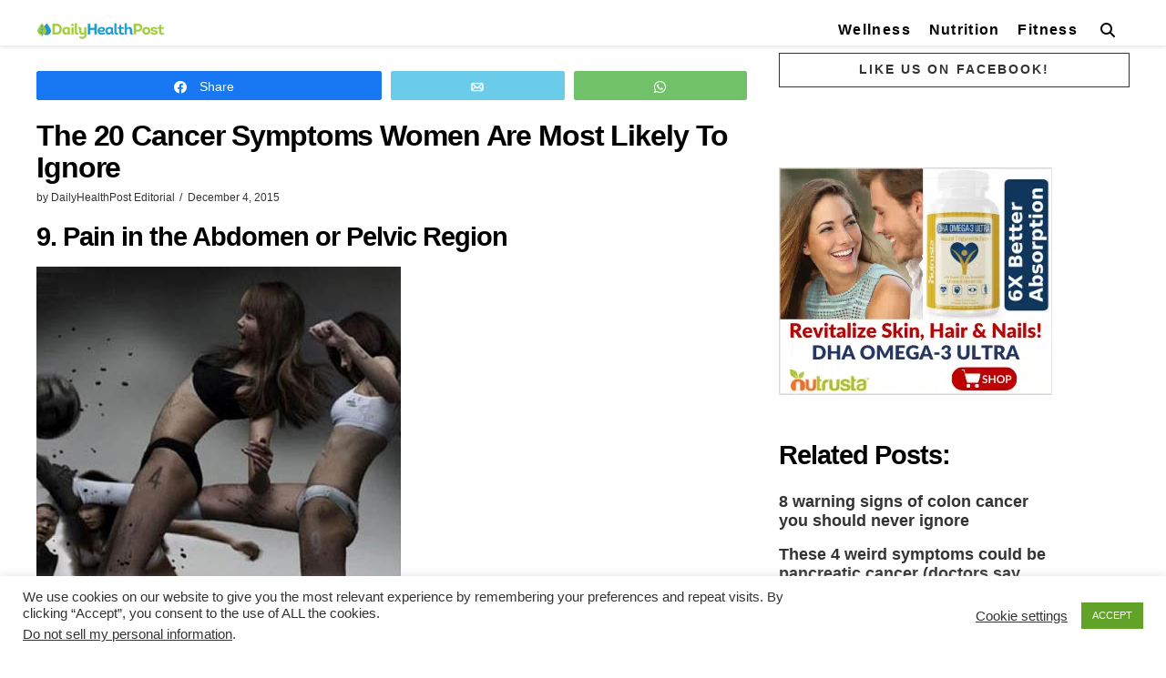

--- FILE ---
content_type: text/html; charset=utf-8
request_url: https://www.google.com/recaptcha/api2/anchor?ar=1&k=6LcKCYgUAAAAAKTQLlGeouBpl6P_x1LkLdigrw8s&co=aHR0cHM6Ly9kYWlseWhlYWx0aHBvc3QuY29tOjQ0Mw..&hl=en&v=PoyoqOPhxBO7pBk68S4YbpHZ&size=invisible&anchor-ms=20000&execute-ms=30000&cb=lnhujamxxxoc
body_size: 48684
content:
<!DOCTYPE HTML><html dir="ltr" lang="en"><head><meta http-equiv="Content-Type" content="text/html; charset=UTF-8">
<meta http-equiv="X-UA-Compatible" content="IE=edge">
<title>reCAPTCHA</title>
<style type="text/css">
/* cyrillic-ext */
@font-face {
  font-family: 'Roboto';
  font-style: normal;
  font-weight: 400;
  font-stretch: 100%;
  src: url(//fonts.gstatic.com/s/roboto/v48/KFO7CnqEu92Fr1ME7kSn66aGLdTylUAMa3GUBHMdazTgWw.woff2) format('woff2');
  unicode-range: U+0460-052F, U+1C80-1C8A, U+20B4, U+2DE0-2DFF, U+A640-A69F, U+FE2E-FE2F;
}
/* cyrillic */
@font-face {
  font-family: 'Roboto';
  font-style: normal;
  font-weight: 400;
  font-stretch: 100%;
  src: url(//fonts.gstatic.com/s/roboto/v48/KFO7CnqEu92Fr1ME7kSn66aGLdTylUAMa3iUBHMdazTgWw.woff2) format('woff2');
  unicode-range: U+0301, U+0400-045F, U+0490-0491, U+04B0-04B1, U+2116;
}
/* greek-ext */
@font-face {
  font-family: 'Roboto';
  font-style: normal;
  font-weight: 400;
  font-stretch: 100%;
  src: url(//fonts.gstatic.com/s/roboto/v48/KFO7CnqEu92Fr1ME7kSn66aGLdTylUAMa3CUBHMdazTgWw.woff2) format('woff2');
  unicode-range: U+1F00-1FFF;
}
/* greek */
@font-face {
  font-family: 'Roboto';
  font-style: normal;
  font-weight: 400;
  font-stretch: 100%;
  src: url(//fonts.gstatic.com/s/roboto/v48/KFO7CnqEu92Fr1ME7kSn66aGLdTylUAMa3-UBHMdazTgWw.woff2) format('woff2');
  unicode-range: U+0370-0377, U+037A-037F, U+0384-038A, U+038C, U+038E-03A1, U+03A3-03FF;
}
/* math */
@font-face {
  font-family: 'Roboto';
  font-style: normal;
  font-weight: 400;
  font-stretch: 100%;
  src: url(//fonts.gstatic.com/s/roboto/v48/KFO7CnqEu92Fr1ME7kSn66aGLdTylUAMawCUBHMdazTgWw.woff2) format('woff2');
  unicode-range: U+0302-0303, U+0305, U+0307-0308, U+0310, U+0312, U+0315, U+031A, U+0326-0327, U+032C, U+032F-0330, U+0332-0333, U+0338, U+033A, U+0346, U+034D, U+0391-03A1, U+03A3-03A9, U+03B1-03C9, U+03D1, U+03D5-03D6, U+03F0-03F1, U+03F4-03F5, U+2016-2017, U+2034-2038, U+203C, U+2040, U+2043, U+2047, U+2050, U+2057, U+205F, U+2070-2071, U+2074-208E, U+2090-209C, U+20D0-20DC, U+20E1, U+20E5-20EF, U+2100-2112, U+2114-2115, U+2117-2121, U+2123-214F, U+2190, U+2192, U+2194-21AE, U+21B0-21E5, U+21F1-21F2, U+21F4-2211, U+2213-2214, U+2216-22FF, U+2308-230B, U+2310, U+2319, U+231C-2321, U+2336-237A, U+237C, U+2395, U+239B-23B7, U+23D0, U+23DC-23E1, U+2474-2475, U+25AF, U+25B3, U+25B7, U+25BD, U+25C1, U+25CA, U+25CC, U+25FB, U+266D-266F, U+27C0-27FF, U+2900-2AFF, U+2B0E-2B11, U+2B30-2B4C, U+2BFE, U+3030, U+FF5B, U+FF5D, U+1D400-1D7FF, U+1EE00-1EEFF;
}
/* symbols */
@font-face {
  font-family: 'Roboto';
  font-style: normal;
  font-weight: 400;
  font-stretch: 100%;
  src: url(//fonts.gstatic.com/s/roboto/v48/KFO7CnqEu92Fr1ME7kSn66aGLdTylUAMaxKUBHMdazTgWw.woff2) format('woff2');
  unicode-range: U+0001-000C, U+000E-001F, U+007F-009F, U+20DD-20E0, U+20E2-20E4, U+2150-218F, U+2190, U+2192, U+2194-2199, U+21AF, U+21E6-21F0, U+21F3, U+2218-2219, U+2299, U+22C4-22C6, U+2300-243F, U+2440-244A, U+2460-24FF, U+25A0-27BF, U+2800-28FF, U+2921-2922, U+2981, U+29BF, U+29EB, U+2B00-2BFF, U+4DC0-4DFF, U+FFF9-FFFB, U+10140-1018E, U+10190-1019C, U+101A0, U+101D0-101FD, U+102E0-102FB, U+10E60-10E7E, U+1D2C0-1D2D3, U+1D2E0-1D37F, U+1F000-1F0FF, U+1F100-1F1AD, U+1F1E6-1F1FF, U+1F30D-1F30F, U+1F315, U+1F31C, U+1F31E, U+1F320-1F32C, U+1F336, U+1F378, U+1F37D, U+1F382, U+1F393-1F39F, U+1F3A7-1F3A8, U+1F3AC-1F3AF, U+1F3C2, U+1F3C4-1F3C6, U+1F3CA-1F3CE, U+1F3D4-1F3E0, U+1F3ED, U+1F3F1-1F3F3, U+1F3F5-1F3F7, U+1F408, U+1F415, U+1F41F, U+1F426, U+1F43F, U+1F441-1F442, U+1F444, U+1F446-1F449, U+1F44C-1F44E, U+1F453, U+1F46A, U+1F47D, U+1F4A3, U+1F4B0, U+1F4B3, U+1F4B9, U+1F4BB, U+1F4BF, U+1F4C8-1F4CB, U+1F4D6, U+1F4DA, U+1F4DF, U+1F4E3-1F4E6, U+1F4EA-1F4ED, U+1F4F7, U+1F4F9-1F4FB, U+1F4FD-1F4FE, U+1F503, U+1F507-1F50B, U+1F50D, U+1F512-1F513, U+1F53E-1F54A, U+1F54F-1F5FA, U+1F610, U+1F650-1F67F, U+1F687, U+1F68D, U+1F691, U+1F694, U+1F698, U+1F6AD, U+1F6B2, U+1F6B9-1F6BA, U+1F6BC, U+1F6C6-1F6CF, U+1F6D3-1F6D7, U+1F6E0-1F6EA, U+1F6F0-1F6F3, U+1F6F7-1F6FC, U+1F700-1F7FF, U+1F800-1F80B, U+1F810-1F847, U+1F850-1F859, U+1F860-1F887, U+1F890-1F8AD, U+1F8B0-1F8BB, U+1F8C0-1F8C1, U+1F900-1F90B, U+1F93B, U+1F946, U+1F984, U+1F996, U+1F9E9, U+1FA00-1FA6F, U+1FA70-1FA7C, U+1FA80-1FA89, U+1FA8F-1FAC6, U+1FACE-1FADC, U+1FADF-1FAE9, U+1FAF0-1FAF8, U+1FB00-1FBFF;
}
/* vietnamese */
@font-face {
  font-family: 'Roboto';
  font-style: normal;
  font-weight: 400;
  font-stretch: 100%;
  src: url(//fonts.gstatic.com/s/roboto/v48/KFO7CnqEu92Fr1ME7kSn66aGLdTylUAMa3OUBHMdazTgWw.woff2) format('woff2');
  unicode-range: U+0102-0103, U+0110-0111, U+0128-0129, U+0168-0169, U+01A0-01A1, U+01AF-01B0, U+0300-0301, U+0303-0304, U+0308-0309, U+0323, U+0329, U+1EA0-1EF9, U+20AB;
}
/* latin-ext */
@font-face {
  font-family: 'Roboto';
  font-style: normal;
  font-weight: 400;
  font-stretch: 100%;
  src: url(//fonts.gstatic.com/s/roboto/v48/KFO7CnqEu92Fr1ME7kSn66aGLdTylUAMa3KUBHMdazTgWw.woff2) format('woff2');
  unicode-range: U+0100-02BA, U+02BD-02C5, U+02C7-02CC, U+02CE-02D7, U+02DD-02FF, U+0304, U+0308, U+0329, U+1D00-1DBF, U+1E00-1E9F, U+1EF2-1EFF, U+2020, U+20A0-20AB, U+20AD-20C0, U+2113, U+2C60-2C7F, U+A720-A7FF;
}
/* latin */
@font-face {
  font-family: 'Roboto';
  font-style: normal;
  font-weight: 400;
  font-stretch: 100%;
  src: url(//fonts.gstatic.com/s/roboto/v48/KFO7CnqEu92Fr1ME7kSn66aGLdTylUAMa3yUBHMdazQ.woff2) format('woff2');
  unicode-range: U+0000-00FF, U+0131, U+0152-0153, U+02BB-02BC, U+02C6, U+02DA, U+02DC, U+0304, U+0308, U+0329, U+2000-206F, U+20AC, U+2122, U+2191, U+2193, U+2212, U+2215, U+FEFF, U+FFFD;
}
/* cyrillic-ext */
@font-face {
  font-family: 'Roboto';
  font-style: normal;
  font-weight: 500;
  font-stretch: 100%;
  src: url(//fonts.gstatic.com/s/roboto/v48/KFO7CnqEu92Fr1ME7kSn66aGLdTylUAMa3GUBHMdazTgWw.woff2) format('woff2');
  unicode-range: U+0460-052F, U+1C80-1C8A, U+20B4, U+2DE0-2DFF, U+A640-A69F, U+FE2E-FE2F;
}
/* cyrillic */
@font-face {
  font-family: 'Roboto';
  font-style: normal;
  font-weight: 500;
  font-stretch: 100%;
  src: url(//fonts.gstatic.com/s/roboto/v48/KFO7CnqEu92Fr1ME7kSn66aGLdTylUAMa3iUBHMdazTgWw.woff2) format('woff2');
  unicode-range: U+0301, U+0400-045F, U+0490-0491, U+04B0-04B1, U+2116;
}
/* greek-ext */
@font-face {
  font-family: 'Roboto';
  font-style: normal;
  font-weight: 500;
  font-stretch: 100%;
  src: url(//fonts.gstatic.com/s/roboto/v48/KFO7CnqEu92Fr1ME7kSn66aGLdTylUAMa3CUBHMdazTgWw.woff2) format('woff2');
  unicode-range: U+1F00-1FFF;
}
/* greek */
@font-face {
  font-family: 'Roboto';
  font-style: normal;
  font-weight: 500;
  font-stretch: 100%;
  src: url(//fonts.gstatic.com/s/roboto/v48/KFO7CnqEu92Fr1ME7kSn66aGLdTylUAMa3-UBHMdazTgWw.woff2) format('woff2');
  unicode-range: U+0370-0377, U+037A-037F, U+0384-038A, U+038C, U+038E-03A1, U+03A3-03FF;
}
/* math */
@font-face {
  font-family: 'Roboto';
  font-style: normal;
  font-weight: 500;
  font-stretch: 100%;
  src: url(//fonts.gstatic.com/s/roboto/v48/KFO7CnqEu92Fr1ME7kSn66aGLdTylUAMawCUBHMdazTgWw.woff2) format('woff2');
  unicode-range: U+0302-0303, U+0305, U+0307-0308, U+0310, U+0312, U+0315, U+031A, U+0326-0327, U+032C, U+032F-0330, U+0332-0333, U+0338, U+033A, U+0346, U+034D, U+0391-03A1, U+03A3-03A9, U+03B1-03C9, U+03D1, U+03D5-03D6, U+03F0-03F1, U+03F4-03F5, U+2016-2017, U+2034-2038, U+203C, U+2040, U+2043, U+2047, U+2050, U+2057, U+205F, U+2070-2071, U+2074-208E, U+2090-209C, U+20D0-20DC, U+20E1, U+20E5-20EF, U+2100-2112, U+2114-2115, U+2117-2121, U+2123-214F, U+2190, U+2192, U+2194-21AE, U+21B0-21E5, U+21F1-21F2, U+21F4-2211, U+2213-2214, U+2216-22FF, U+2308-230B, U+2310, U+2319, U+231C-2321, U+2336-237A, U+237C, U+2395, U+239B-23B7, U+23D0, U+23DC-23E1, U+2474-2475, U+25AF, U+25B3, U+25B7, U+25BD, U+25C1, U+25CA, U+25CC, U+25FB, U+266D-266F, U+27C0-27FF, U+2900-2AFF, U+2B0E-2B11, U+2B30-2B4C, U+2BFE, U+3030, U+FF5B, U+FF5D, U+1D400-1D7FF, U+1EE00-1EEFF;
}
/* symbols */
@font-face {
  font-family: 'Roboto';
  font-style: normal;
  font-weight: 500;
  font-stretch: 100%;
  src: url(//fonts.gstatic.com/s/roboto/v48/KFO7CnqEu92Fr1ME7kSn66aGLdTylUAMaxKUBHMdazTgWw.woff2) format('woff2');
  unicode-range: U+0001-000C, U+000E-001F, U+007F-009F, U+20DD-20E0, U+20E2-20E4, U+2150-218F, U+2190, U+2192, U+2194-2199, U+21AF, U+21E6-21F0, U+21F3, U+2218-2219, U+2299, U+22C4-22C6, U+2300-243F, U+2440-244A, U+2460-24FF, U+25A0-27BF, U+2800-28FF, U+2921-2922, U+2981, U+29BF, U+29EB, U+2B00-2BFF, U+4DC0-4DFF, U+FFF9-FFFB, U+10140-1018E, U+10190-1019C, U+101A0, U+101D0-101FD, U+102E0-102FB, U+10E60-10E7E, U+1D2C0-1D2D3, U+1D2E0-1D37F, U+1F000-1F0FF, U+1F100-1F1AD, U+1F1E6-1F1FF, U+1F30D-1F30F, U+1F315, U+1F31C, U+1F31E, U+1F320-1F32C, U+1F336, U+1F378, U+1F37D, U+1F382, U+1F393-1F39F, U+1F3A7-1F3A8, U+1F3AC-1F3AF, U+1F3C2, U+1F3C4-1F3C6, U+1F3CA-1F3CE, U+1F3D4-1F3E0, U+1F3ED, U+1F3F1-1F3F3, U+1F3F5-1F3F7, U+1F408, U+1F415, U+1F41F, U+1F426, U+1F43F, U+1F441-1F442, U+1F444, U+1F446-1F449, U+1F44C-1F44E, U+1F453, U+1F46A, U+1F47D, U+1F4A3, U+1F4B0, U+1F4B3, U+1F4B9, U+1F4BB, U+1F4BF, U+1F4C8-1F4CB, U+1F4D6, U+1F4DA, U+1F4DF, U+1F4E3-1F4E6, U+1F4EA-1F4ED, U+1F4F7, U+1F4F9-1F4FB, U+1F4FD-1F4FE, U+1F503, U+1F507-1F50B, U+1F50D, U+1F512-1F513, U+1F53E-1F54A, U+1F54F-1F5FA, U+1F610, U+1F650-1F67F, U+1F687, U+1F68D, U+1F691, U+1F694, U+1F698, U+1F6AD, U+1F6B2, U+1F6B9-1F6BA, U+1F6BC, U+1F6C6-1F6CF, U+1F6D3-1F6D7, U+1F6E0-1F6EA, U+1F6F0-1F6F3, U+1F6F7-1F6FC, U+1F700-1F7FF, U+1F800-1F80B, U+1F810-1F847, U+1F850-1F859, U+1F860-1F887, U+1F890-1F8AD, U+1F8B0-1F8BB, U+1F8C0-1F8C1, U+1F900-1F90B, U+1F93B, U+1F946, U+1F984, U+1F996, U+1F9E9, U+1FA00-1FA6F, U+1FA70-1FA7C, U+1FA80-1FA89, U+1FA8F-1FAC6, U+1FACE-1FADC, U+1FADF-1FAE9, U+1FAF0-1FAF8, U+1FB00-1FBFF;
}
/* vietnamese */
@font-face {
  font-family: 'Roboto';
  font-style: normal;
  font-weight: 500;
  font-stretch: 100%;
  src: url(//fonts.gstatic.com/s/roboto/v48/KFO7CnqEu92Fr1ME7kSn66aGLdTylUAMa3OUBHMdazTgWw.woff2) format('woff2');
  unicode-range: U+0102-0103, U+0110-0111, U+0128-0129, U+0168-0169, U+01A0-01A1, U+01AF-01B0, U+0300-0301, U+0303-0304, U+0308-0309, U+0323, U+0329, U+1EA0-1EF9, U+20AB;
}
/* latin-ext */
@font-face {
  font-family: 'Roboto';
  font-style: normal;
  font-weight: 500;
  font-stretch: 100%;
  src: url(//fonts.gstatic.com/s/roboto/v48/KFO7CnqEu92Fr1ME7kSn66aGLdTylUAMa3KUBHMdazTgWw.woff2) format('woff2');
  unicode-range: U+0100-02BA, U+02BD-02C5, U+02C7-02CC, U+02CE-02D7, U+02DD-02FF, U+0304, U+0308, U+0329, U+1D00-1DBF, U+1E00-1E9F, U+1EF2-1EFF, U+2020, U+20A0-20AB, U+20AD-20C0, U+2113, U+2C60-2C7F, U+A720-A7FF;
}
/* latin */
@font-face {
  font-family: 'Roboto';
  font-style: normal;
  font-weight: 500;
  font-stretch: 100%;
  src: url(//fonts.gstatic.com/s/roboto/v48/KFO7CnqEu92Fr1ME7kSn66aGLdTylUAMa3yUBHMdazQ.woff2) format('woff2');
  unicode-range: U+0000-00FF, U+0131, U+0152-0153, U+02BB-02BC, U+02C6, U+02DA, U+02DC, U+0304, U+0308, U+0329, U+2000-206F, U+20AC, U+2122, U+2191, U+2193, U+2212, U+2215, U+FEFF, U+FFFD;
}
/* cyrillic-ext */
@font-face {
  font-family: 'Roboto';
  font-style: normal;
  font-weight: 900;
  font-stretch: 100%;
  src: url(//fonts.gstatic.com/s/roboto/v48/KFO7CnqEu92Fr1ME7kSn66aGLdTylUAMa3GUBHMdazTgWw.woff2) format('woff2');
  unicode-range: U+0460-052F, U+1C80-1C8A, U+20B4, U+2DE0-2DFF, U+A640-A69F, U+FE2E-FE2F;
}
/* cyrillic */
@font-face {
  font-family: 'Roboto';
  font-style: normal;
  font-weight: 900;
  font-stretch: 100%;
  src: url(//fonts.gstatic.com/s/roboto/v48/KFO7CnqEu92Fr1ME7kSn66aGLdTylUAMa3iUBHMdazTgWw.woff2) format('woff2');
  unicode-range: U+0301, U+0400-045F, U+0490-0491, U+04B0-04B1, U+2116;
}
/* greek-ext */
@font-face {
  font-family: 'Roboto';
  font-style: normal;
  font-weight: 900;
  font-stretch: 100%;
  src: url(//fonts.gstatic.com/s/roboto/v48/KFO7CnqEu92Fr1ME7kSn66aGLdTylUAMa3CUBHMdazTgWw.woff2) format('woff2');
  unicode-range: U+1F00-1FFF;
}
/* greek */
@font-face {
  font-family: 'Roboto';
  font-style: normal;
  font-weight: 900;
  font-stretch: 100%;
  src: url(//fonts.gstatic.com/s/roboto/v48/KFO7CnqEu92Fr1ME7kSn66aGLdTylUAMa3-UBHMdazTgWw.woff2) format('woff2');
  unicode-range: U+0370-0377, U+037A-037F, U+0384-038A, U+038C, U+038E-03A1, U+03A3-03FF;
}
/* math */
@font-face {
  font-family: 'Roboto';
  font-style: normal;
  font-weight: 900;
  font-stretch: 100%;
  src: url(//fonts.gstatic.com/s/roboto/v48/KFO7CnqEu92Fr1ME7kSn66aGLdTylUAMawCUBHMdazTgWw.woff2) format('woff2');
  unicode-range: U+0302-0303, U+0305, U+0307-0308, U+0310, U+0312, U+0315, U+031A, U+0326-0327, U+032C, U+032F-0330, U+0332-0333, U+0338, U+033A, U+0346, U+034D, U+0391-03A1, U+03A3-03A9, U+03B1-03C9, U+03D1, U+03D5-03D6, U+03F0-03F1, U+03F4-03F5, U+2016-2017, U+2034-2038, U+203C, U+2040, U+2043, U+2047, U+2050, U+2057, U+205F, U+2070-2071, U+2074-208E, U+2090-209C, U+20D0-20DC, U+20E1, U+20E5-20EF, U+2100-2112, U+2114-2115, U+2117-2121, U+2123-214F, U+2190, U+2192, U+2194-21AE, U+21B0-21E5, U+21F1-21F2, U+21F4-2211, U+2213-2214, U+2216-22FF, U+2308-230B, U+2310, U+2319, U+231C-2321, U+2336-237A, U+237C, U+2395, U+239B-23B7, U+23D0, U+23DC-23E1, U+2474-2475, U+25AF, U+25B3, U+25B7, U+25BD, U+25C1, U+25CA, U+25CC, U+25FB, U+266D-266F, U+27C0-27FF, U+2900-2AFF, U+2B0E-2B11, U+2B30-2B4C, U+2BFE, U+3030, U+FF5B, U+FF5D, U+1D400-1D7FF, U+1EE00-1EEFF;
}
/* symbols */
@font-face {
  font-family: 'Roboto';
  font-style: normal;
  font-weight: 900;
  font-stretch: 100%;
  src: url(//fonts.gstatic.com/s/roboto/v48/KFO7CnqEu92Fr1ME7kSn66aGLdTylUAMaxKUBHMdazTgWw.woff2) format('woff2');
  unicode-range: U+0001-000C, U+000E-001F, U+007F-009F, U+20DD-20E0, U+20E2-20E4, U+2150-218F, U+2190, U+2192, U+2194-2199, U+21AF, U+21E6-21F0, U+21F3, U+2218-2219, U+2299, U+22C4-22C6, U+2300-243F, U+2440-244A, U+2460-24FF, U+25A0-27BF, U+2800-28FF, U+2921-2922, U+2981, U+29BF, U+29EB, U+2B00-2BFF, U+4DC0-4DFF, U+FFF9-FFFB, U+10140-1018E, U+10190-1019C, U+101A0, U+101D0-101FD, U+102E0-102FB, U+10E60-10E7E, U+1D2C0-1D2D3, U+1D2E0-1D37F, U+1F000-1F0FF, U+1F100-1F1AD, U+1F1E6-1F1FF, U+1F30D-1F30F, U+1F315, U+1F31C, U+1F31E, U+1F320-1F32C, U+1F336, U+1F378, U+1F37D, U+1F382, U+1F393-1F39F, U+1F3A7-1F3A8, U+1F3AC-1F3AF, U+1F3C2, U+1F3C4-1F3C6, U+1F3CA-1F3CE, U+1F3D4-1F3E0, U+1F3ED, U+1F3F1-1F3F3, U+1F3F5-1F3F7, U+1F408, U+1F415, U+1F41F, U+1F426, U+1F43F, U+1F441-1F442, U+1F444, U+1F446-1F449, U+1F44C-1F44E, U+1F453, U+1F46A, U+1F47D, U+1F4A3, U+1F4B0, U+1F4B3, U+1F4B9, U+1F4BB, U+1F4BF, U+1F4C8-1F4CB, U+1F4D6, U+1F4DA, U+1F4DF, U+1F4E3-1F4E6, U+1F4EA-1F4ED, U+1F4F7, U+1F4F9-1F4FB, U+1F4FD-1F4FE, U+1F503, U+1F507-1F50B, U+1F50D, U+1F512-1F513, U+1F53E-1F54A, U+1F54F-1F5FA, U+1F610, U+1F650-1F67F, U+1F687, U+1F68D, U+1F691, U+1F694, U+1F698, U+1F6AD, U+1F6B2, U+1F6B9-1F6BA, U+1F6BC, U+1F6C6-1F6CF, U+1F6D3-1F6D7, U+1F6E0-1F6EA, U+1F6F0-1F6F3, U+1F6F7-1F6FC, U+1F700-1F7FF, U+1F800-1F80B, U+1F810-1F847, U+1F850-1F859, U+1F860-1F887, U+1F890-1F8AD, U+1F8B0-1F8BB, U+1F8C0-1F8C1, U+1F900-1F90B, U+1F93B, U+1F946, U+1F984, U+1F996, U+1F9E9, U+1FA00-1FA6F, U+1FA70-1FA7C, U+1FA80-1FA89, U+1FA8F-1FAC6, U+1FACE-1FADC, U+1FADF-1FAE9, U+1FAF0-1FAF8, U+1FB00-1FBFF;
}
/* vietnamese */
@font-face {
  font-family: 'Roboto';
  font-style: normal;
  font-weight: 900;
  font-stretch: 100%;
  src: url(//fonts.gstatic.com/s/roboto/v48/KFO7CnqEu92Fr1ME7kSn66aGLdTylUAMa3OUBHMdazTgWw.woff2) format('woff2');
  unicode-range: U+0102-0103, U+0110-0111, U+0128-0129, U+0168-0169, U+01A0-01A1, U+01AF-01B0, U+0300-0301, U+0303-0304, U+0308-0309, U+0323, U+0329, U+1EA0-1EF9, U+20AB;
}
/* latin-ext */
@font-face {
  font-family: 'Roboto';
  font-style: normal;
  font-weight: 900;
  font-stretch: 100%;
  src: url(//fonts.gstatic.com/s/roboto/v48/KFO7CnqEu92Fr1ME7kSn66aGLdTylUAMa3KUBHMdazTgWw.woff2) format('woff2');
  unicode-range: U+0100-02BA, U+02BD-02C5, U+02C7-02CC, U+02CE-02D7, U+02DD-02FF, U+0304, U+0308, U+0329, U+1D00-1DBF, U+1E00-1E9F, U+1EF2-1EFF, U+2020, U+20A0-20AB, U+20AD-20C0, U+2113, U+2C60-2C7F, U+A720-A7FF;
}
/* latin */
@font-face {
  font-family: 'Roboto';
  font-style: normal;
  font-weight: 900;
  font-stretch: 100%;
  src: url(//fonts.gstatic.com/s/roboto/v48/KFO7CnqEu92Fr1ME7kSn66aGLdTylUAMa3yUBHMdazQ.woff2) format('woff2');
  unicode-range: U+0000-00FF, U+0131, U+0152-0153, U+02BB-02BC, U+02C6, U+02DA, U+02DC, U+0304, U+0308, U+0329, U+2000-206F, U+20AC, U+2122, U+2191, U+2193, U+2212, U+2215, U+FEFF, U+FFFD;
}

</style>
<link rel="stylesheet" type="text/css" href="https://www.gstatic.com/recaptcha/releases/PoyoqOPhxBO7pBk68S4YbpHZ/styles__ltr.css">
<script nonce="N11DZ3nbJrCdeZjxhhhpJQ" type="text/javascript">window['__recaptcha_api'] = 'https://www.google.com/recaptcha/api2/';</script>
<script type="text/javascript" src="https://www.gstatic.com/recaptcha/releases/PoyoqOPhxBO7pBk68S4YbpHZ/recaptcha__en.js" nonce="N11DZ3nbJrCdeZjxhhhpJQ">
      
    </script></head>
<body><div id="rc-anchor-alert" class="rc-anchor-alert"></div>
<input type="hidden" id="recaptcha-token" value="[base64]">
<script type="text/javascript" nonce="N11DZ3nbJrCdeZjxhhhpJQ">
      recaptcha.anchor.Main.init("[\x22ainput\x22,[\x22bgdata\x22,\x22\x22,\[base64]/[base64]/MjU1Ong/[base64]/[base64]/[base64]/[base64]/[base64]/[base64]/[base64]/[base64]/[base64]/[base64]/[base64]/[base64]/[base64]/[base64]/[base64]\\u003d\x22,\[base64]\x22,\[base64]/w6rChHssw6sRXBUsw5LCpXk3L0Q/w6HDk1wHe0fDg8OCVxbDj8OOwpAYw5lhYMO1cwdZbsOwDUdzw6BSwqQiw5PDscO0wpIeNztWwpVUK8OGwpDCpn1udjBQw6Q1GWrCuMKewpVawqQKwp/Do8K+w4gxwopNwrjDqMKew7HCl1vDo8KrRT91Dnt/wpZQwp5oQ8ODw5rDjEUMGwLDhsKFwphpwqwgY8KIw7tjcnDCgw1uwqkzwp7CrT/DhisOw5PDv3nCoAXCucOQw40KKQkOw7N9OcKbVcKZw6PCqmrCoxnCqDHDjsO8w7LDn8KKdsOTG8Ovw6pOwqkGGUNje8OKLMOjwosdclB8PmcLesKlDF1kXSrDicKTwo0ewoAaBSzDssOadMOjCsK5w6rDj8KBDCRMw4DCqwdvwpNfA8KlesKwwo/CrlfCr8OmSsK0wrFKaCvDo8OIw4BLw5EUw5jCtsOLQ8KSVDVfcsKjw7fCtMOdwpICesOcw5/[base64]/MnkqGcO4JcKxHj7DpCfCmhYdw4LCnHBYw7HDiQ5Bw4vDlBoGVQY5BlbCksKUMwFpfsKuRBQOwqxGMSIXfE1xGmsmw6fDq8KnwprDpX/DlRpjwrI7w4jCq3vChcObw6oAEjAcAcODw5vDjHFRw4PCu8KmWE/[base64]/w7ljIGEzZWTCrGzCgsKfw5bDp8OQNBfDgsKmw4nCncKfGhJpEG/CtMONQnfCiiU6wpFlw4BnCnnDnMOIw6hBGXZMLsKLw5hrKsK2w6hZPXJLWwrDtngtbcOdwp1XwrrCl0/CjsOlwrNMYMKEPF1ZI2wSwpPDuMKOVsKVw7fDrhJ5bl7Cp0cOwq1ew7PDmkMeexhBwqrChgBFVlI1K8ONQ8OHw6sQw6bDoyzDgktww7fDqRsNw6nClgUcH8O8wpdkw6LDu8OUw6rCpsKEHsOPw4nDgCAnw4FYw7haLMK5acKAwoA/ZMOcwodkwo4AZMOUw6AfLwfDpcOmw4APw7QEbsKAcMOIwr7CnMOzRhNnbQLCrxrCjCbDvsKWdMOGwpbCl8OxFDwxEzLDlRQTMRRVGsKlw74rwpo3e10DZcOLwoo5R8OFwrpfe8OJw7MNw4zCiw/CkD1qRMKnwpPCs8KVw6bDn8OOw5jDtMKUw7LCicKxw4lLw4wpU8OGbsK/w7Zrw4nCniRVCWEZF8OKCh5qJ8KzGwzDgBRafnsCwpjCgcOLw57Cq8KnQ8K1dMKofiNxw4NDw63CtxYgPMKPU0/Cm1HCuMKXZHXCvcKEc8OiYC8aAsONKcKMCEbDtjxAwooywpU4fMOcw5XDm8KzwqXCpcKLw7AZwrF4w7/[base64]/[base64]/DrXwON8KXDsKaw5Uqw4JpL8KsO2vDrhU8bsOjw4VYwr49TFF3wrUqQ2vCrizDpcKUw7NdMsKMUH/DicOHw6HCmg/CmMOew5bCg8OxbcOCD2LCgsKaw5XDnDIWYUjDn2DDqizDlcKAWmNwUcKRNMO/JlANJgkGw59pQl7CpER/I31rHMO8dg3CrMOtwqnDqysfI8OzRwjCsjLDpsKdG2ZnwqZjFlXClXJuw67DnjTClsORUCvCssOhw7k/[base64]/[base64]/DjMO+w7bCmW9ue8OGw6nCl2tqwojDucKqXcOJfCbDuw3DmnjCsMOUdhzDosOucMKCw6drSlECYizCvMO2SA3CiVw0fWhWB0/DsnTDm8KeQcOOecKlCCXDoBXCpgHDgG1uwqcrSMOoR8KPwrzCllAlSnbCusKPOC0GwrZwwr0Ww4w/WnB0wrI9bVrCvyjCtnV/wp3Cn8Kpwr5ew7PDjsOJfVwYesKzXcOgwqlAdcOCw6MFV1kUwrHCjgoxG8ODAMOjZcO5w4UQIMK3wo/Cqw00NyUJYMODCsKww68uaxTDhkIgdMOQwqHDpgbDnTV+wpjDsA3CkcKYw7HDgxA0RyZUEsKFwrISFMOUwqfDtsKmwoDDgxwgw40tckRVRcONw4jChmo7fMKiwpTDkVBqM0jCjS0Ue8KkLcKUTg/DtMOZbcK+w440wrHDuwjDowF2PiVDC1/DicKoFWnDi8KDHsKNDUZYccK3wqhwZsK+wrJbw7HCsA7Cg8OObU7DgxfDuVvCosKYw6NvPMK6woPCtcKHEMOww5nDvcO2wodmwojDt8OkMgwkw6nDuWw9dQ7CisOgFsO5NjQ3QcKWNcK/SEFtwpsOHRzCqhXDqg/CqsKAA8OkA8Kkw4FqWEtww617QMOgfyMBSTzCr8K5w6s1NV9MwoFjwrvDnTHDgsOvw53CvmI9KDAxeywwwpFAw65Aw50tQsKMAcOQL8K3GVdbKz3CtyMcXMOiayoCwrPCrhVQwqTDs0jClTvChMK3wqnCuMKWPMOjfsOsLXHDri/CmcOjwr/[base64]/Drz5pwrc6FcOII1nDpVTCsXVPKsOtBCLCnQpRw4/[base64]/[base64]/Cpw3Dq8Kjw7XCmQnDnzrDoinDh8KpwqLCn8OvIsKDw78hF8OERsK4R8OBfsKYwp0ew54Cw6TDssKYwqZbLsKow6XDnjtPUsKUwr1OwocswplHw5F0QsKnVMOsIcOdMBIpdCViYR3DsAPCg8KiCMOewqtRbSZmAMOZwq3DjgXDmUdvXcKNw5vCpsO2w7rDncKEEsOiw7/DsQnDo8Ohwo7DjnkWOMOmwqptwoQTwoxMw789wrdswp9cXkZtNsKla8K4wrZoSsKpwr3DtsKww6fDkMK6E8K8BgrDp8KAfwlFIcOUVxbDgcO6asO5JCRHVcOACyFWwqHCvhR7TcKjw49xw7fCjMKDw7vDrMKKwp/CiCfCq2PChMK5HSBESwIiw4vCiW/DlEDCsnfCiMKywpw0wponw5J2cXF3egfDq2onwqdRw50Jw5TChhvDnX7CrsK6AloNw6fDkMOJwrrCsz/CvcOlZ8OYw7cbwo0OcGtBfsK3wrHDncOzwprDmMKOAsO9M0/[base64]/CjcKtw73DkmrDq3E9YgI/[base64]/DgMOQw4LCvGsfw7tNw4LCuh3DnV49w6TDlGzDj8KEwqdAQ8KNwqLDh0bCq2DDh8KCw6QrSnYGw5IEwrAqdMO/DMO3wpHCgj/ColvCtsKqTAFOe8KowqrCqsOwwqHDpMKzeAQaXFzDgQLDhMKGbkAnVsKpR8Odw53DucOQN8KWw7sHesKawqRFFcOCwqPDhx1hwo/DscKfRcOJw7Evw5Ekw6zCn8OnZcK4wqBvw5XDusKIIX3DjgpKw7vClsOfdz7CnCTChcOaRMOzAAHDqsKNTsO9XVFMwoArTsKXW2hgwqQtMWUkwpA9w4NAK8KTWMO6w78XH17DjVXDoh8zwo/CtMKxw5xpIsKWwpHDp1/DgW/CgSV5T8KQwqTChTvCuMK0FsK7EMKswq4MwqZTAENfPAzDucO8FSrDosOxwovCpMOYO1EaSsKzw6RbwofCskZGeAMQwooow7NdLD5+K8Kgwr1vA1zCsl7DrCxEwrfCicOUw4wXw6/CmgdLw4bDvcKeZMOtM1cITnAHw73DtDPDvlhkTz7Dt8Onb8Kyw7A2w41/GsKUwqTDuwbDiTdaw48vbsOlccKrw6TCoU9HwqtRYA7DucKMw7XDmQfDksOEwqJbw4srEEzDkXJ8dRnCu0rCpsKyBcOWCcKnw4DDvMKjwqN3LsKcwrlTfnnDn8KlOC/CqTFZCGHDicObw6vDm8OZwro4wrTDrcKDw6NCw78Ow4tEw73DqQBtw4NvwrMlw7dFZ8KedsKWWMK1w5U8RsK5wr5nDcODw7saw5FSwpQcw5jCk8OBMMK4w6fCiBBPwpl0w4A7QzV9w6rDtcKxwrvDoj/[base64]/DkWpVasK9IsO8wprDlFvDu8O4YcKDw7fDk8KZGEpOwqHCgXnDq0nDlWR4RcONe217OMK1w57ClsO4aVzCrirDvwLCkMKTw7tewrw6c8O8w7XCrMOQw78HwqFoGMO7FUZ9wrEqelnDm8OJUsO+w7zCvW4SPAHDiwzDjMK1w5/CsMOswoLDty47w7vDgVjCucK7w5s6wp3CggNnf8KHH8KSw6bCvcOhK1PCg2dLw7nCnsOEwrIFw4nDgm3DlsOwUTU7cgwObxQ/[base64]/Dk2PChyZ2woRaSMOxMHpmYcOQw67CgzABw701wr/Dmi0Tw4rDjTI9RDHCpMKIwpw0VcO1w7rCpcOlw6taDV7CtXhMEWIzDMO8LzF4dnLCl8OqVhN3flJnw4HCv8Orw5rCvsO5fCAmBsKMw48iwrIowprDk8KAB0vDsEBTAMKeeBzDkMKfKB/CvcOgLMKXw4tqwrDDoB7DnVfDhzzCj3jCnUnCocKtPhlSw7x1w60lE8KYcMKpFCNaZQHCjT3DgzXDtHHDrkrCk8KuwpNzwqrCpcO3PAvDuhPCt8KGfnfCjVXCq8K4w68hBsOADU83w73Cs2TDl07DjsKvXsOmwpjDuDFFW3jCnh7DqHnClRxXURjCoMODw50/w4nDgsK1WTfCnT1BKEjDksKTwpbDuBXCocO+PQLCkMOKBk5cwpVpw5TDpcOOdG7Ct8OlGycFecKGBhfCmjnDkMO2N0HChi8SIcOVwrvCi8KybMKRw4nCpABhw7lAwpJvVwvCvsO8FcKHwpp/B0pIHzZuIsKkCwx6DwTCpBIKORZGw5fCqC/Cl8KOwozDrcOJw5IjGzvCjsODw4QTRB3DosOdRDJJwo4cWkFELsOHw5nDtMKQw5d/w7YjZjnCkFoCHsKYwrBpacKNwqdDwogvM8Kgwr4mTlwiw5pIUMKPw7JowpDCoMKMAlHCj8KOQwB/w6kkw7tSWijCtMOGMETCqQ0XEysvew8Pw5ZDRDbDlEvDqsKjIwB1MsKfF8KgwoIodibDi3fCqkIXw48AT1rDtcOTwoLCpBDDtsOOc8OOw4U+UBVkNzXDtixawrXDgsOoAGjDosKUbzl0GcKDw7TDhMKKwqzCnhjDq8KddGvCv8O/w5kOwovDnTbCsMOOcMK6w4ASeGQ2wrvDhjRmUULDhQpiazgyw4gDw6fDvcKHw7IAAiIsagYlwpXDpl/[base64]/[base64]/[base64]/Do0DDlsOzFWVBwqQGwr9vw4dqw5XDsBkrw7YEM8Ofw6sxwoXDuyxcYMOQwpPDi8OiOcOvVBZWfXRdWzfClcOHYsKpDcO4w58UbcOIJcOresKaMcKuwpDCsy/Dhh9+bB/CrcK+cwPDncONw7fCj8OAVjrDsMOkVxNfWUrDq2tcwpjDqcKebsOidsO3w4/DigbCq0BVwr7Do8KcZh7CvF04cR/ClkkVIGFseyrCsVB+wqYUwpkrfSV0wo1WbcK6W8KTPcOcw6/[base64]/Ck8KKH0XDigIuw6s/bMKeT8O3P8Kzwopww7zCiiBZw68pw4Icw7oOwoVcdMKEPg9KwqI/wqBINXXCv8O1w73DnBYlw5UXTsOiw7/CusK1BzwvwqvCkH7DkzrDqMKbOAdUwrHDsF0gw7fDth17fBHDqsODwpxIwqXDicOPw4c+wrRAXcOPw6bCuxHCqcKjwozDu8KpwqRGw4xRBj/[base64]/CmcKuQjB1wrY1wp/[base64]/VsK3HcOYwqzDnA0cw741w6DDuVrCmsOJKcOEwqrDgcONw7AAwrRMw6QCbQTChsKyZsKGN8OXAXjDoWfCu8Kzw5fDogEhw4xAwojDvsKkwrglwpzCkMKbc8KTc8KZJcK9cnvDv11ZwobCrn5lXXfCs8OwWzx/EMOcc8Kkw6dcGinCjcKsIMOqeTnDlwXCpMKSw4HCn19+wroqwqlQw4HDhiLCqsKbLgoPwoQhwojDhcKzwpPCicOdwpB+wpjDjMKFw73DnsKowqrDlUHCiGNrLjggwqPDq8OGw7IabnE6ZzLCmgshPcKWw7kyw4XDpcKDw6XDicOtw6Q7w6dfFcK/wqk3w5N9D8OBwr7CoXPCsMOyw5bDmMOBP8KtXMKPwo4DDsOaRsOve2TCi8Khw5HDhGvCg8KAwqZKwrfCq8Kmw5vCqXhRwoXDu8OrIsOEbsONL8O7N8Oew68Kwp/CmMOJwpzChsOMw4PCnsObecKswpcGw7R7BsOPw50vwoXClR8kWnInw6FAwoJQVQAzbcOzwpjCkcKJw6TCn2rDrzs8EsO0UsOwa8O2w5zCqMOcdxfDkWF/KzHCrcOOG8KtEUpaK8O6QGnCiMKDI8Kcw6XCjsOOHcKuw5TDi1zDkxDDr03Ch8OTw6nDnMOjJHlCXmxUFknDhMKaw4bCqsOOwozCpMOMXMKRMTBgKWspwp4NeMOeID/DlMKbwosBw4TCg0AzwqTChcKUw4bCoQvDn8K8w63DhcKiwrxlw5RHMsKvw43DpcK3GcK8LcOwwrbClMOCFmvCuBrDtE/[base64]/CocOhRmrDjMOPwppxN8KRwqjDmsO7dsOnR8K5wrHCvMKnwrDDhjNvw7rCksK2RMKiBMO2fsKwADzDiTbDicOiGcOfQjsCwoN4wrDCimDDhUAoLMKNEGTCoVI8wqU1C2vDlD/Cp3vCq2XCssOsw5TDgcOOwpLCoH/[base64]/w7HDjEZjcsO8w5tMw4t/w4FFTMKTQcKIKcOvRcKew7kfwqQHwpI+X8OLY8OtCsOMwp3DiMKIwr/DliZ7w5vCqn8KCcOMbcK4YsORZcOrECpqZsOOw4vDqsOVwpDCmsKpVVtIf8KkQSBIwqbDkMOywqvCrMK/WsOXCi4LeRg6LlZ2cMKdfcKbwqbDgcKTwqoYwonCrsOJw4BTW8O8VMKTfsO/w54Bw5HCqsO5w6HDtsOiwo9eCxLCiAvCgsKAeGnDpsKow5TDkj7DnELCnMK4wqFBJsK1fMO9w5jCjQbDlhBrwq/DpcKQU8Odw53DuMOTw5h3FMOXw6rDncKRMMKwwpcNc8KsLFzDvcK0w4bCswEww4PCtMKTSk3DnUHDncKgwphywoB6bcKqwotTJ8OAPTnDm8K5Ci7DrXPCng9hVsOoUBTDg27CoRrCm13CpiXChVosEMKvVMOHw57DtsOvwoHCn1nDunbDv1fCmMK8wpozKh/CtiTCrBPCgMK0NMOOwrdRwqkle8K3Un8qw4tLYF9Ywo/[base64]/CpFh9wpk1w5J9w6/DocO7w60udcK1O2QSTjzCry9xw5ZJJlE1w5nCk8KRw7DCs30nwo3DnsOJKzzCusO4w6LDosO0wqjCsG/Do8KcUcOgTMK1w4nCoMKmw5bDisKIwozClMOIwr1dSlYEwoDDlUXCjSNIcsKHf8K+wpnDiMOnw4gqw4LClsKCw4MDEQBlNAUWwpR2w4bDk8OjY8KNHxTDjcKAwpjDm8OnIcOFX8ONHsKmJ8K5WFbCowDDoQXCjXbCmMOgaE/DkEHCiMK7wosxwrrDryFIwpnDoMKAb8KqSn9zD1sXw4U4fsK9wrTCkVldAsOUwpYTw7R/I2LCgABjX0cTJhnCkk1XSDbDuy7DvVQfw6TDl0ciw57DqsKMDiZDwqXDv8K+w71SwrN4w7l1VcOZwp/CqSLCmXTConkcw4/DkXvClcO5wp8VwocASsK6wqvDi8OuwrNWw6oxw7PDpRPCqjtPHDfClcOuw6bCpsKAK8Ogw57DvnTDrcOqasKeOm86w6/Cu8OVYnQpb8OBWhlCw6gow78/wokyacOQFnbCgcKdw7JQYsK+aStQw4snw53ChzNQOcOQKU7Dq8KtNVjCu8OKDkRjwrN5wr8YU8OtwqvCoMKyOcKEUW0Nw5rDpcOzw4sMHsKMwpgMw5/DjgQkWsKZUHHDlsKrflfDvDLCtAXCusOswrXCj8KLIgbCj8O7FQE0wpUCMWdtw78mVTrCgh/DtSE8NcOLacKqw67DgmbDgcOSw5PDqAbDr2zCrWTCkMKfw61Ew4wyAkIfAsKUw5fCvy3CucOkwovCsmZbH1ZEdjvDiGh7w5nDqQhBwp5pMl3CiMKww67CgcOgUyXCtQ3CmsOUNcOyPTkKwo/DgMOrwqjCklkxBcO5CMOfwoTClHHDuyTDqnbCnDvClCp+I8K1KVB7OBBtwrFCf8OLw5AnVMO8chQ/ckHDjh/Dl8KUBC/CiSA8FcK0LVzDi8OCJGbDrcOcQMOAKQ0dw6jDvcKjYDHCp8KqVELDjHVhwpNUw7pIwr4ewpwLwrIgTV7Dll/DhsOPKQkWBh7CmsKqwp0nMBnCncO9biXCmWbDncKMD8OmI8KMJMOxw61AwofDgTvCh1bDjEU5w4rChMOnVUY0woVTY8OMU8Ovw51yG8KxO2pje0dnwqEvEwnCrSvCrcOocW7Cv8OxwpjDjsOeKTwTwrXCnMOOw5vCmlfCuiYBTCtxCsKyG8OfAcOgZcK+wrQ/wqbCtcOJAcKQQi/DqzYdwpA/fcKkwqLDg8OOwod1wpMGBy/CuyPCmyDDojTChD9cw50QCypoEl1Xwo0lcsOTwrjDkm/CgcOxEDnDji7CuSnCnVZ+VU8iRxYvw6plO8K9dsOGw6VaaVTCrsOZw6HDlkXCt8OTajxPCTzDgMKQwoBIw6UKwoTDtX8TEsO5LcKXNCrCslhtwpHDkMO3w4IOw6JvJ8KUw75NwpY9wr0gEsKow5/DrMO6AMOrMTrCuzY7w6jChgLDgMOOw4sLT8Oawr/Cpg4qOVHDoSZWEE3DgEVsw5nCjMOowqxlQD1OAMOHwpjDhMOKdcOvwppVwrJ3esOywqQSFMK4ElQkKmlewpLCsMOQwrTCq8O9KC8ewpUhSsKpTFPCrk/CsMOPwpggIy8Jw4pIwqlEC8OsbsOBw7Z5JS5fUWjCgsOQX8KTWsO3LMOkw6QDwqISwoDDjsKgw6kxf2jCncKhw6gZPmrDhMOBw6nCtcO6w615wr1Of0rDgynChD/Cl8O3w7PCjF89fMOnw5DDvSE7NHPCj3sgwoVtVcOYflVATWXDrmZzw6BCwo7CtFbDm0RUw5BSM0zCtXLCiMKNwr9Zbl3DtcKdwrLCrMOyw5A8BsOBfizCisOTFxp+w6IdSwJdS8OcPMKBGn7DnxU5Xk3Cv1dRwot4In/DmcO+KsOlwrrDukfChMOIw7DCj8KoNzVowqTCgMKAw6BvwrBYN8KMRsO5V8Knw4VOw7fCuAXCm8OPQgzCmU/[base64]/[base64]/CnC8gSRJqw4zCs8OhEQ8XS8Kvw6J1KxvCssOFS2PCm0JUw6Aywohmw7xUHggsw4vDrcKnCBvDgxAswo/[base64]/DkXshw4jCrlDCtsOIYn4vHwBqSEHCiVFKwrLDhUnDksOkwrDDiEvDnMK8TsKLwo7CusOUGsOQDRfDqTEyV8OEbmDDp8OCY8KDSMK2w6/[base64]/wohadcKTOlbCoW/[base64]/T8OVLDFxTmUBCMKUwqXCjAcrKMKEwox9GMO1AcKBwr7Dnngvw4jCkcKdwo4zw6swc8OywrjDgCDCgsKRwonDtMOQR8KdSgvDugvChSbDssKLwoXCpcOSw4RLwqM7w7LDqn7Cg8OwwqrCpVfDrMK4LW0/wpdJw7JoVMK/wqMQecKkw5fDiTXCjE/[base64]/Ckh3Cj8Olw61kwpbCjyPDsz8iw4LCtcKow4bCjCE7wqfDpX7Cr8KdQ8KNw7bDgMOEw7/[base64]/DuMKrw5V6Xht9w6sZw7bDksKlw7JYwpLDjysawpLChcOICXp5w5dPw44Aw6YKwqcwNsONw5V+V0gDGETCn3kDJ3UNwrzCqH1eJkHDpRbDicKpKMK0TAfClXssBMKhwrbDsioYw6vDiR/[base64]/Cr8KTwp/DosOBXAFAw5jCjm8lRsOZRBRWw6N8wojDlWrCp0zDiWzCpsOsw5Eow4lLwqHCosOOa8OycBjCk8KowrIBw6hEw5d9w6dTw6R3woRYw7woL2R1w4wKIWU2czDCi2QZw5HDqcKHwr/DgcK4RcOJbcO7w4JPwopBRHbCkx4Fb0c/woDDlTMxw5rDh8Kbw4I4dBt7wrXDqsKmQGHDmMKFQ8Kfd3jDp2kVeAjDqMOdUGxcScKyK2bDjcKuLcKMeT3Dg2YPw7TDnMOmHcKSw4rDixHCksKpSFDCvVZYw6NNwopNwp1/e8OcWAEZb2UEw6ZadSzDqcKYHMOCwrPDn8Oowp9sJHDDk2zDjQQlOFvCsMOLJsKwwroXbcKxM8KLc8Krwpo7eX4PMj/ClsKHw5MawrDCmsK2wqg3wrZhw6ZtGMK9w69vWMKxw6w4CSvDkQNUCBDCkFzCqCZ/w7XDkzrDjsKawpDCsmIMZcKGfUEzasOSdcOlwovDjMOywogEwrzCscONeG/Dhmtnwp3Djn1bVcOlwpVIwozDqjjDnFsGdH0VwqXDtMOiwp1AwoEIw6/[base64]/[base64]/[base64]/LsOmbBvCsMO5w6zCp8Krwr7DpsKpwqfCoTvDssKlwpsvwozCrsK8TVzCrCMXVsOzwo3Ct8O/wpUaw4xBV8O1w7ZzPsOjWMOGwpvDvRMhwpPDgsOAcsKhwosvJWcIwp5LwrPChcONwonCg03CusOaZjDDksOMwqzCr2EFw6kOw69SdMOIwoAEwqLCiTwbeXxfwq/DlHvCll8kw4E2wozCtcOAEMOhwrRQw7NGUsKyw5N7wpBtwp/DjlPCksKtw59YDxZ0w4drQCbDjGTDgmRaLTBGw71ILUtZwpcJL8O6bMOSw7PDt2rDk8KZwobDnMK3wqN7fnLCmUdqw7Y9M8OCwqbCgXBiWDjChsK2GMOpKRI0w5/Cs1/[base64]/Csk/CncOKw7nDncKnNiUTfsOiwprCmCTDrMKKK0dbw7Aew57ChVPDqAA/CsOgw4TCmcOhIk7DusKdQwfDoMOMUj/CoMOsb2zCsmoZM8K1YsOlwpHCn8KDwobCrEjDmcKHwqF0W8Ogwo9JwrrCmibCtwTDq8KqNgrClgXCjMOMDk3Dl8O+w7PCrB9rIMO6WDDDjcKqZcKLYMOjwooGw4JVwq/CmcOiwrfDksKJwqwawrjCr8Krwq/DmWHDlWNIP3l/NiRLwpVRJsOmw71BwqbDi1gMNXjDiXJRw7s/wrFIw7DDlRrCrF0+w6LCn0s9wrzDnQjClUl3wqt/w6Q9wrM2flbDpMKbPsOLw4HDq8OawoJWw7ZxZgggdx1GYXzCtDQfZsKQw5bCkgx5RlnDrj19X8KJwrDCn8KId8OLwr1ewqkhw4bCgRREwpdNeB41SCtQbMO6TsOCw7N3wr/CusOswpZrFcO9wqhBP8KtwosJfX1ewohAwqLCk8KgM8KawqvDlsO6w67DiMO2eV4sGCDCkj15MsOXwoXDvjXDiS/DrxvCt8O2w7skJ37CvkPDs8KnRMObw5w8w48zw7/ChMOZwp4wbn/CjEwZSnlfwrnDg8KAGMKLwpPCrD10woYJExrDkcO4RMK4PsKpYcOSw7zCmHZTw7fCqMKpwrh7wo3CvhvCssKza8Ozw591wrLCpjXClV9NcRDCmcOXw55lZnrClX3Do8KmfH/DlCpIPivDkhbDlcOJwoEYQjQbK8OZw4XCm0VAwrfClMORw582wpt8w6EkwrYYNMKnwrnCssO1w7Y1NjNsd8K8bHnCgcKSVsKuwqgSw7JWw6hmRld7wpnCrsOWw6bCsXsvwp5ewrRkwqMAwr/CqWbCjFDDq8KGYCDCrsOoZF3CncKrCWvDjcOQSEBzZ1A8wqzCuz1Fwpc7w4tow5wfw5RKcCXCqH0OD8Ohw5/CtsOpTsKsTwzDnk4pw54gwqvDt8O+Nk0Gwo3DucKyODLDvsKHw7DCmG3DisKPwr0tPcKXwppDUH/DvMKtwqLDvAfCuRTCjcOgIHPCrsOkfV3Cv8KYw4dqw4LCs3BDw6XChE3Dvj/ChsOaw5fDoVcPw7/DjsKfwq/Dn1LCvMKKw6PDnsOybMKsJAE/GsOAWmpCNnoDwoR7w6TDlAbCgnDDtsO+ESLDiUrCj8OIJsKdwpDCtcORwrNRw4vDgG7CuTwrY08kw5LDmjPDi8Olw4vCkMKIZcOww7cyISBKwocKPUIeKAVTW8OeFgvCv8K1Xg5GwqwQw4/Dp8KXfsOhdwbCmmh8w7EIcUDDq2FEesKKwoTDl3XCtgB8HsObXxFXwq/DqnoMw7UfYMKLwp7Cq8OEIMKMw4LCkl7Dm0tCw6tJwqvDjsO5wpVGHcOGw7zDjMKKw5YmOcO2dsOXFwLCtT/CscKXw7ZiS8OXb8Kww5ErDcKsw4LCjH8Aw7zDkj3DpzgECAtEwpVvQsKRw7/DvnbDj8K6wpTDvCgBIsOBcMOgDmDDlWLDsSc1H3rDqV5hNsO6AxHDrMO0wr9NMHjCjn/[base64]/Ds2rCn8OVOcKawqnCrX3CtsKRNsOUw5oEJ0EGIsOawrZwM0nDn8OaIMKmwobDhlo7ciDCjgk6wqpPw7HDrgDCqjsFw7vDp8K+w4sRwq/[base64]/fzIpw6VkwrbCkiHCsBbCjQLCtsOUwpbCscKdEcOYw6l6CMKuwpA3wr01RcORLgfCrSwZwo7DvsK6w6XDnGXCo3LDjQwHA8K1VcKCE1DCksOPw7M2w4AIdxjCqAzChcKpwqjCisKMwonDssK9wo/DnCnDggpdLSXCrnE0w5nDtcKqFmtrT1FTwoDDq8OlwoIsHsOUYcK4JFg2wrfDrsOcwqLCmcKNexbCv8O1w5t9w7fDsAJ0K8OHw610PkTDqMOWOMKiYXHCp00/[base64]/DiMOxw5ctw41nw4rCvAZyUsKDw5fCusKnw7/DqTPCscKsPUoAw5UdFsKCw6N7dVHCjWvCnE4fwpXDgzrCuXDCt8KdBsO4wrNFwrDCo0TCuifDi8O/PjLDjMK0QsK+w6/DtXZhBHTCocObRXHCuWpAw7rDv8OycUHDgsOjwqAiw7U0OMK+d8KhR3HDm2rCgiQjw6NyWnLCisKdw5nCtcO9w57Cp8KEw4oRw7E7wqXChsKqw4LCo8OXwpgAw6PCty3ChUBew5/[base64]/esOJEcK7wqM6w7Irw7TCnzHDgMKKQsO9w6nCo8OYwrxXemTDrAzCscOow6XDmic1dj5mwo5zF8K+w7p+YsOHwqdWw6B6fMOFFTVjw4jDlsKwC8OVw5ZlXwXCiyTCgQLCpl0DRznCinHDmMOvMVkcw4dXwpXCi14tRDpfdcKjGyvCuMOze8Omwq00QcOxw5g0wr/DmsOxw49ew6Ifw6FEZMKew49vKm7Cj35EwpBjwqvCn8OuOhMQd8OIFADDuXLCjwFFCi8Swrt6woXDmTDDrCjDjGdzwo7ChWTDnG5Gwo4LwoXCnDLDksK+w50mCUYTIsKcw5TClMOHw6bDl8KGwpzCuGN4e8Oqw7x1w6zDrsKpJ3Z8wqTDgV0ieMKGw7/CuMOIB8Klwq4pIMOUDMKtT19Qw4tCLMOaw53DrSfCrMONSBg2MzpAw63DgBhtwqfCrBVKWcKrw7BPRcOPw6LDpknDlMODwoHDtUl7CibDrsKxKX7CljV3IGTDicKjwo7CmcObwpvCqC7ChMKBKQTCmcKOwpUIw7LDmWNnwpkDHsK6XsKLwrLDo8Kpd0J/w63DgggPLD98ecKvw6VtaMKfwovCqFfDmwlSKsOIAD/DosOvw5DDqsKZwp/Di31CU1ckYDVZHcOlw5RBWCPDt8KwGsOcPgPCgwrCnzXCisO9w4DCmSnDu8K6wrrCr8OkT8OoPMOtFm7CkXshR8Kiw47CjMKCwrPDncKjw5lQwqZXw7zDpsKmWMK4wrrCsWzCqsKrV1PDrcO6wp87FhrCpsKCCsOPBsK/w5/ChMKjfDvCuUzDvMKvw5w5wohLw5NlYms0I11UwqLCnFrDllt/Qhpdw5ALXTAiOcOBBnhZw4QBPAIEwo0BdcKjcMKkOhHDkG/DiMKnw7LDrgPCmcOPJx44AjrCl8Kfw7fDvMKWesOqJ8OOw4TCqEDDgsK0Jk/DtsKiI8KuwpTDjMOYHwTCknrCoFvDgMO6d8OMRMOpQ8O0woMjHcOpwoLChcKsQynCg3MpwpfCrQwEwoxwwo7DuMKOw4t2c8OCwoHChlTDsGTDqsKqDmpgc8OJw7TCqMKoU2oUw7zDicKPw4Z/G8OhwrHDpGBTw6rDnwY0wq3DtCc2wq4IIMKIwrcow61yUMKxPkTDuCBLW8OGwo/Cj8ONwqvCp8Onw4o9fz3CpsKMwofCtxgXWMOIw7s9VMOPw4ISa8OKw5LDhjppw4J1woHCqiBbVMOtwrPDq8OdKsKWwprDpMKFccOswpvCliFPaWQCUiDCtsO0w6o5D8O6AUJSw4fDmV/[base64]/dizDn1o8IiAHw4rDpsOnaMONYsO6w5sdw4Zsw6TCpMKCwp/Ct8KUJy/DskjDljhMZTHDosOnwrEheTBRw4rCh1lbworCnsKCMsKcwooywopsw6NOw4hfw4TCgBTCnk/CkEzDgiLCtkhSe8O8VMK+L1XCsyXDthx/KcKMwpvDgcKQw7gyN8OsFcORw6bCvcK8cRbDh8O9wr9ow45Kwo/Dr8OwR2bDlMK/[base64]/[base64]/wrbChMOTdFrCt2XDt3HDhsOuwpltwpHDl3d8w5FQwq9kEcKdwrDChwPDosK4GMKGKAxXEsKUKC7Cn8OKTRppKMKEPcK5w4oYwqzCnwx5LcOYwq0UWSfDtMK5w43Dm8Khwookw6/ChGI5RMKow7BLfCTDrcKHcMKUwqHDkMOZY8OVTcONwq5Qb1AmwrLCtgMLesOGwqTCsSojfsKpwqpRwrYGHBgmwrJuFjkJwoVFw5g9dj5Dwo/[base64]/[base64]/ClhTDqXhKwqh/SsOfVSQVw7jCocORQyYORzvCtcOIMU7DlnHCgsKlNcOpH29kwrALA8Ofw7fClQc9OcO0M8OyO07CmsKgw4h7w47CnX/DuMKFwrsqcy4Bw6/[base64]/[base64]/DgcOsUMOGwq4SwqJDB8KaHMObWwXCliPDhsO7c8K7L8KqwpFMw6pZFMO/wqcKwpVVw4kIAsKQw6jDqcOXcW4uw7I7wrPDmcOSHcOQw6zCk8KAw4R7wq/[base64]/J8KsMjPCq8KIwqFNw7HDqlnClVdYw5tqLyHDicKTGMOiw5jDhRhOaQNDaMK7VcKlKinCk8OPQ8KFw5JKZMKGwpENY8KPwptQAG3DvsOew7vDssO6w7QMeClswr/Dv341CnzCmAUOw45xwrPDulonwo8uHXpRw70Jw4/ChMKHw5zDng53wpEjHMK3w4I8AsKSwrrDuMK1f8K9w68fVHI8w5XDlcOsWAHDh8KQw6BXw4LDnVI2wpZIbMK6w7bCu8K9eMKbGjDCvwxiVGDCj8KkE33Dv2HDlcKfwozDrsOaw60JEBDCtU3CrnYVwo9CSMKaM8KQFh/DusKYwp0IwoZuaA/Ch33CucK+PxRpO0Yjd2DCisK5w5M+w5zChcOOwppqWnoIMRxLTcKkF8Ocw5pKecKWw5cgwqhOw5TDtgXDvEjCj8KgSXsbw4fCsDIIw5/DmsKbw7MQw7ZsN8KtwqIZC8KZw705worDiMOOQMKTw4vDkMOAZcKcF8KVWsOGMw/Cmg/DhH5hw4DCu3d+KmbCv8OiccOww4dPw68CMsOPwrjDrsKcIwbDuhk/w4rCrmvDlAtzwohWw6fDiFcCblk+w5/[base64]/cMOGYn8iwoIlPhlUcMOPeUcSRMOVKMK/w6XDv8KycXrCpsK0RTRiXyJ+w7zDhhTClUPDr3IgbcKIcijClmRFf8KOLsOkJ8K1w7/DgMKVAH4hw5/Dk8OMw5cfAzR9RX/CjSdpw6bCmcK4XHvCqFpBDBLDg3nDqMK4EhhKJk/DqWB3w4sFwp7Cj8OuwpfDvErDuMKZEsKnwqTClB0nwqrCqGnCuQA4SgjDhgZpwqUHH8Ovw7gTw5Ryw6gSw5Qiw5N5EcKgwr5Kw6zDuCcTKSbCmcK2QcOlPsOdw6xEI8KxY3LCg1sKw6rCshfDkRt6wqlswrgTPCNqUCTDo2nDt8KNJMKbRgrDh8KWw61DCyRww5/Dp8KWfQDDjgY6w5LDqcKfw5HCosKCRsKTUW5VYRZ4wrwCw6Vgw6wzwqbCjWPDoXXDnQl/[base64]/wrFtHk0Wcj/Cp37DrsKqDkHCpwNlwpHCqGfDjjnDscKbNB3DjkTCpcOlc2sXw74Xw7UwO8OAencJw5LDpmnDg8KPL23Dg3bCtAgFwoTDsXnDlMOYwoHCjWUdbMKnCsKMw7lhYsKKw5EkAsK5w5DCsi1FThJgDhTDkE9tw5E5Olcqc0Rnw7UKw6jDrwNkesOiZifDngbCgV/[base64]/DhGlNw4IPD8O5Q38Rw4LCvwp3V2HDqGQhworDomvDjMK+w4HCpUFTw67CogMwwrrCocOzwonDq8KoL0vClcKmLSQzwokywrREwqXDix7Ciy/DgSJrWcKnw7NXfcKSwpgPcFnCgsOqDQNkDMKqw5DDuCHCqDEdIEdqw5bCmMO6esOmw6xSwpJEwrogw7t+XsOyw7fDqcOdNyPDsMODwrHCmsKjFGfCsMOPwo/ClEvDkEfDrcO/WzwaRcOHw49MwonDqkXDtMKdFMKwUUPCpV7DmcO1O8KGBhQtw4Q+LcOTwpAiVsOzDgp8w5nCrcOvw6dEwqQ2NkXCv0h/[base64]/dVbCvsKmPMOXIMKcEVXCqsKWJMKRfirDqw/DgcO6EsKQwqVuwpDCicOtwrfCsQIrYlXCrHZqwqrDsMKIMsKcwrTDq0vCiMKuwqjCkMKCY3vDksOTGEguw5wOB3/CnsOWw5nDpcOJHUVgwqYHw5nDmBtyw503UmbCsDlBw6PCgFXDujXDtMK0TB3CqsOYw6LDvsKzw6IyRTJUw6cJFsKtdMKeF17Co8KAwqnCt8O/[base64]/CqcKJc2Muw7lLwpLChMOuw43CpsO+V8K4w4JEPz/CmcO1R8KocsORZcO7wrnCkSjChMKHw5rChn1hEGs+w70KY1nCl8KNJXZyF1Fmw65+w5bCisKhNz/[base64]/[base64]/DoR3Co8OswqfDuF5iccOEKcOdJMKbwoxPwpvCiwnDk8OYw5Q+A8KeYMKCa8KueMKjw6hyw610wqVXbcK/[base64]\\u003d\x22],null,[\x22conf\x22,null,\x226LcKCYgUAAAAAKTQLlGeouBpl6P_x1LkLdigrw8s\x22,0,null,null,null,0,[21,125,63,73,95,87,41,43,42,83,102,105,109,121],[1017145,652],0,null,null,null,null,0,null,0,null,700,1,null,0,\[base64]/76lBhnEnQkZnOKMAhmv8xEZ\x22,0,0,null,null,1,null,0,1,null,null,null,0],\x22https://dailyhealthpost.com:443\x22,null,[3,1,1],null,null,null,1,3600,[\x22https://www.google.com/intl/en/policies/privacy/\x22,\x22https://www.google.com/intl/en/policies/terms/\x22],\x22KMGCUmrmZH7SbosJgzwe7biKdYiw7AotvX+jcuPrB68\\u003d\x22,1,0,null,1,1769126382818,0,0,[159,75],null,[8,97,198,209],\x22RC-nAa3eFpkq_WWlg\x22,null,null,null,null,null,\x220dAFcWeA4etL3q7t8Qt3npkyhramEOHeVQkIMdyDgBLVFaL70iZpVXr4J2mCkmON2lp7JtBchP53FwJtWkyZ9fDa-D2_pT0fupPQ\x22,1769209182927]");
    </script></body></html>

--- FILE ---
content_type: text/css; charset=UTF-8
request_url: https://dailyhealthpost.com/wp-content/themes/x-child/style.css?ver=10.5.2
body_size: 2593
content:
/*

Theme Name: X - Child Theme
Theme URI: http://theme.co/x/
Author: Themeco
Author URI: http://theme.co/
Description: Make all of your modifications to X in this child theme.
Version: 1.0.0
Template: x

*/
/* Not very important */
.archive .meta-wrap {
  display: none; }

/* Needs updating */
@media screen and (min-width: 979px) {
  .x-colophon .x-column:first-child {
    border-right: 1px solid #e3e3e3; } }

@media screen and (max-width: 979px) {
  .x-colophon .x-column.last {
    margin-top: 10px;
    border-top: 1px solid #e3e3e3; } }

.x-colophon .widget {
  color: black;
  margin-top: 0 !important; }
  .x-colophon .widget a {
    color: black;
    text-decoration: none; }

.x-colophon .h-widget {
  font-size: 1.4rem;
  color: black; }

.x-colophon.bottom {
  background-color: white;
  border-top: 1px solid #e3e3e3; }

.x-colophon.top {
  background-color: white;
  border-top: 1px solid #e3e3e3; }

/* Too much stuff. Reduce it */
.x-container.width {
  width: 95% !important; }

.x-main.left {
  padding-right: 0; }
  .x-main.left .entry-featured img {
    display: none; }

.entry-content.excerpt {
  display: none; }

.x-nav-articles {
  display: none; }

.hide-wp-post-image .entry-featured img {
  display: none; }

.x-brand img {
  width: auto !important;
  height: 35px; }

/* Too complicated. Can it be simplified? */
.x-recent-posts a {
  border: none;
  padding: 0;
  background-color: transparent;
  color: #555; }
  .x-recent-posts a:hover {
    color: #219bcc !important; }

.x-recent-posts .x-recent-posts-date {
  display: none;
  overflow: initial;
  -o-text-overflow: initial;
  text-overflow: initial;
  white-space: initial; }

.x-recent-posts .h-recent-posts {
  font-size: 1.4rem;
  overflow: initial;
  -o-text-overflow: initial;
  text-overflow: initial;
  white-space: initial;
  line-height: 1.3;
  text-decoration: underline; }

.x-recent-posts .x-recent-posts-content {
  padding: 5px 0; }

.featured-meta {
  display: none; }

@media screen and (min-width: 980px) {
  .narrow-x-recent-posts .x-recent-posts-img {
    padding-bottom: 30%; } }

.widget_recent_entries {
  font-weight: 700; }
  .widget_recent_entries h4 {
    display: none; }

/* Needs to be revisited */
.x-full-width-layout-active.x-content-sidebar-active a.entry-thumb.featured {
  margin-right: 0; }

/* Used for landing
   Needs a serious update
*/
.page.narrow .x-container.max {
  max-width: 980px; }

.page .x-header-landmark {
  padding: 1.85em 0 0; }

/* Look into converting this into a button? */
.page-links a {
  width: 100%;
  display: block;
  margin: 1em 0;
  padding: 0.3em;
  text-align: center;
  font-size: 125%;
  font-weight: 700;
  color: #fff;
  background-color: #cd2029;
  border: 1px solid #cd2029; }
  .page-links a:hover {
    color: #cd2029;
    background-color: #fff; }
  .page-links a:nth-child(n+2) {
    display: none; }

/* Too complicated. Can it be simplified ? */
.promo-wrap.vertical ul {
  list-style: none;
  margin: 0;
  padding: 0; }
  .promo-wrap.vertical ul li {
    margin: 5px 0; }
    .promo-wrap.vertical ul li a {
      display: block;
      padding: 0 5px !important;
      background-color: #349bdb;
      color: #fff !important;
      text-decoration: none;
      font-weight: 700;
      border-radius: 5px;
      border: medium solid #000;
      font-size: 18px;
      line-height: 1.8; }
      .promo-wrap.vertical ul li a:hover {
        color: #349bdb !important;
        background-color: #fff; }

.promo-wrap.horizontal ul {
  list-style: none;
  margin: 0;
  padding: 0; }
  @media screen and (min-width: 600px) {
    .promo-wrap.horizontal ul {
      display: -webkit-box;
      display: -webkit-flex;
      display: -ms-flexbox;
      display: flex; } }

.promo-wrap.horizontal .box {
  border-top: 15px solid #349bdb;
  border-right: 1px solid #000;
  border-bottom: 1px solid #000;
  border-left: 1px solid #000;
  margin: 0 5px;
  padding: 0 10px; }
  @media screen and (min-width: 600px) {
    .promo-wrap.horizontal .box {
      width: 33%; } }

.promo-wrap.horizontal .headline {
  font-size: 15px;
  font-weight: 700;
  text-align: center;
  margin: 15px 0;
  line-height: 1.2; }

.promo-wrap.horizontal .text {
  margin: 5px 0;
  font-size: 14px;
  line-height: 1.2; }

.promo-wrap.horizontal .call-to-action {
  display: block;
  text-align: center;
  text-decoration: none;
  font-weight: 700;
  color: #349bdb;
  border: 2px solid #349bdb;
  padding: 10px;
  margin: 15px auto;
  text-transform: uppercase;
  width: 80%; }
  .promo-wrap.horizontal .call-to-action:hover {
    color: #fff;
    background-color: #349bdb; }

/* is .card still needed? And update .leaderboard */
.inline-ad {
  margin: 0 auto 1em; }
  .inline-ad .left {
    float: none;
    margin: 0 auto 1em; }
    @media screen and (min-width: 600px) {
      .inline-ad .left {
        float: left;
        margin: 0 1em 0 0; } }

.after-article-ad {
  margin-bottom: 1em;
  clear: both; }

.sidebar-ad {
  text-align: center;
  margin-bottom: 1em; }
  @media screen and (min-width: 600px) {
    .sidebar-ad {
      text-align: initial; } }

.leaderboard {
  text-align: center;
  background-color: #f5f5f5;
  height: auto; }

/*--------------------------------------------------------------
# Elements
--------------------------------------------------------------*/
.af-body {
  display: -webkit-box;
  display: -webkit-flex;
  display: -ms-flexbox;
  display: flex; }

.af-element {
  font-size: initial; }

.x-btn {
  font-weight: 700; }
  .x-btn.x-btn-flat {
    text-shadow: none; }
    .x-btn.x-btn-flat:hover {
      text-shadow: none; }
  .x-btn.fb {
    border-color: #3b5998;
    background-color: #3b5998;
    padding: 0.6em;
    -webkit-transition: none;
    -o-transition: none;
    transition: none;
    text-shadow: none; }
    .x-btn.fb:hover {
      border-color: #3b5998;
      background-color: #fff;
      color: #3b5998;
      text-shadow: none; }

.social-warfare {
  background-color: #fff;
  width: 80%; }
  @media (min-width: 40em) {
    .social-warfare {
      width: 90%; } }
  @media (min-width: 60em) {
    .social-warfare {
      width: initial; } }
  .social-warfare.is_stuck {
    padding-top: 0.3em;
    z-index: 1031; }
    @media (min-width: 90em) {
      .social-warfare.is_stuck {
        padding-top: initial;
        z-index: initial;
        position: initial !important; } }
    .social-warfare.is_stuck .nc_socialPanel {
      margin-top: 0 !important;
      margin-bottom: 0px !important;
      display: -webkit-box;
      display: -webkit-flex;
      display: -ms-flexbox;
      display: flex; }
  .social-warfare .nc_socialPanel {
    margin-top: 0 !important;
    margin-bottom: 10px !important;
    display: none; }
    @media (min-width: 40em) {
      .social-warfare .nc_socialPanel {
        display: -webkit-box;
        display: -webkit-flex;
        display: -ms-flexbox;
        display: flex; } }
    .social-warfare .nc_socialPanel .totesalt {
      display: none !important; }
      @media (min-width: 60em) {
        .social-warfare .nc_socialPanel .totesalt {
          display: block !important; } }

.geoip {
  display: none !important; }

.geoip-country-US .geoip-show-US {
  display: block !important; }

.geoip-country-UK .geoip-show-UK {
  display: block !important; }

.geoip-country-CA .geoip-show-CA {
  display: block !important; }

#sfm-sidebar {
  margin-top: 53px; }

.sfm-sidebar-close {
  display: none; }

#wpadminbar {
  position: fixed; }

.admin-bar .x-navbar-fixed-top {
  top: 46px !important; }
  @media (min-width: 40em) {
    .admin-bar .x-navbar-fixed-top {
      top: initial !important; } }

.admin-bar .social-warfare {
  top: 46px !important; }
  @media (min-width: 782px) {
    .admin-bar .social-warfare {
      top: 32px !important; } }

.breadcrumbs {
  font-size: 0.75rem;
  line-height: 1.2; }

.breadcrumb_last {
  display: none; }

@media (max-width: 979px) {
  .x-navbar-fixed-top,
  .x-navbar-fixed-left,
  .x-navbar-fixed-right {
    position: fixed; } }

.x-navbar-wrap {
  height: 43px !important; }

.x-navbar {
  -webkit-box-shadow: 0px 1px 5px #ddd !important;
  box-shadow: 0px 1px 5px #ddd !important;
  border-bottom: none; }

.p-meta {
  margin: 0;
  line-height: 1.2; }

.after-article-posts {
  margin-bottom: 1em; }
  .after-article-posts ul {
    margin: 0;
    list-style: none; }

.display-posts-listing .listing-item {
  display: -webkit-box;
  display: -webkit-flex;
  display: -ms-flexbox;
  display: flex;
  -webkit-box-align: center;
  -webkit-align-items: center;
  -ms-flex-align: center;
  align-items: center;
  line-height: 1.2;
  margin: 0.5rem 0; }
  .display-posts-listing .listing-item .image {
    margin: 0 15px 5px 0;
    min-width: 40%;
    max-width: 40%; }
    @media (min-width: 40em) {
      .display-posts-listing .listing-item .image {
        min-width: 35%;
        max-width: 35%; } }
  .display-posts-listing .listing-item .title {
    color: #000;
    font-weight: 700;
    display: block; }
    .display-posts-listing .listing-item .title:hover {
      text-decoration: underline; }

.display-posts-listing .excerpt-dash {
  display: none; }

.display-posts-listing .excerpt {
  font-size: 0.8rem;
  display: none; }
  @media (min-width: 40em) {
    .display-posts-listing .excerpt {
      display: block; } }

.conditions {
  margin-bottom: 1em; }
  .conditions ul {
    display: inline-block;
    list-style: square inside;
    margin: 0;
    width: 49%;
    font-weight: 700;
    color: #0000ff; }
  .conditions a {
    text-decoration: none !important; }
    .conditions a:hover {
      text-decoration: underline !important; }

/*--------------------------------------------------------------
# Typgraphy
--------------------------------------------------------------*/
::-moz-selection {
  background: #8FCB02; }
::selection {
  background: #8FCB02; }

h1, h2, h3, h4, h5, h6, .h1, .h2, .h3, .h4, .h5, .h6 {
  margin: 0 0 0.5em;
  text-rendering: optimizelegibility; }

h4, h5, h6, .h4, .h5, .h6 {
  margin-top: 0em;
  margin-bottom: 0.5em;
  line-height: 1.4; }

h1, .h1 {
  font-size: 130%; }
  @media (min-width: 40em) {
    h1, .h1 {
      font-size: 165%; } }
  @media (min-width: 60em) {
    h1, .h1 {
      font-size: 200%; } }
  h1.entry-title, .h1.entry-title {
    font-size: 130%; }
    @media (min-width: 40em) {
      h1.entry-title, .h1.entry-title {
        font-size: 165%; } }
    @media (min-width: 60em) {
      h1.entry-title, .h1.entry-title {
        font-size: 200%; } }

h2, .h2 {
  font-size: 120%; }
  @media (min-width: 40em) {
    h2, .h2 {
      font-size: 155%; } }
  @media (min-width: 60em) {
    h2, .h2 {
      font-size: 190%; } }

h3, .h3 {
  font-size: 110%; }
  @media (min-width: 40em) {
    h3, .h3 {
      font-size: 145%; } }
  @media (min-width: 60em) {
    h3, .h3 {
      font-size: 180%; } }

h4, .h4 {
  font-size: 105%; }
  @media (min-width: 40em) {
    h4, .h4 {
      font-size: 140%; } }
  @media (min-width: 60em) {
    h4, .h4 {
      font-size: 175%; } }

h5, .h5 {
  font-size: 105%; }
  @media (min-width: 40em) {
    h5, .h5 {
      font-size: 140%; } }
  @media (min-width: 60em) {
    h5, .h5 {
      font-size: 175%; } }

h6, .h6 {
  font-size: 105%; }
  @media (min-width: 40em) {
    h6, .h6 {
      font-size: 140%; } }
  @media (min-width: 60em) {
    h6, .h6 {
      font-size: 175%; } }

p {
  margin: 0 0 1em; }

/*--------------------------------------------------------------
# Forms
--------------------------------------------------------------*/
.custom-subscribe h3 {
  color: #349bdb;
  margin-top: 0.3em;
  font-size: 220%; }

@media screen and (min-width: 768px) {
  .custom-subscribe .flex-wrapper {
    display: -webkit-box;
    display: -webkit-flex;
    display: -ms-flexbox;
    display: flex; } }

.custom-subscribe .text-wrapper {
  width: 100%;
  font-size: 120%;
  line-height: 1.1;
  font-weight: 700; }

.custom-subscribe .form-wrapper {
  width: 100%; }

.custom-subscribe input[type=email] {
  background-color: #e0ecf1;
  border: none;
  font-weight: 700; }

.custom-subscribe input[type=submit] {
  font-weight: 700; }

@media screen and (min-width: 600px) {
  .custom-subscribe {
    text-align: initial; } }

input[type=submit] {
  height: 2.5em;
  border: 1px solid rgba(0, 0, 0, 0.1);
  padding: 0 1em;
  line-height: normal;
  text-shadow: initial; }

input[type=text] {
  min-width: 10em;
  height: 2.5em;
  border: 1px solid rgba(0, 0, 0, 0.1);
  padding: 0 1em;
  line-height: normal;
  text-shadow: initial;
  margin-bottom: 0; }

/*--------------------------------------------------------------
# Navigation
--------------------------------------------------------------*/
/* Outdated. May need to be removed */
.x-navbar {
  -webkit-box-shadow: 1px 1px 5px #aaa;
  box-shadow: 1px 1px 5px #aaa; }

.x-btn-navbar-search {
  color: #000; }

/*--------------------------------------------------------------
# Alignments
--------------------------------------------------------------*/
.alignleft {
  display: block;
  margin: 0 auto;
  float: none; }
  @media screen and (min-width: 600px) {
    .alignleft {
      display: initial;
      margin: 0.35em 1em 0.35em 0;
      float: left; } }

.alignright {
  display: block;
  margin: 0 auto;
  float: none; }
  @media screen and (min-width: 600px) {
    .alignright {
      display: initial;
      margin: 0.35em 0 0.35em 2.15em;
      float: right; } }
